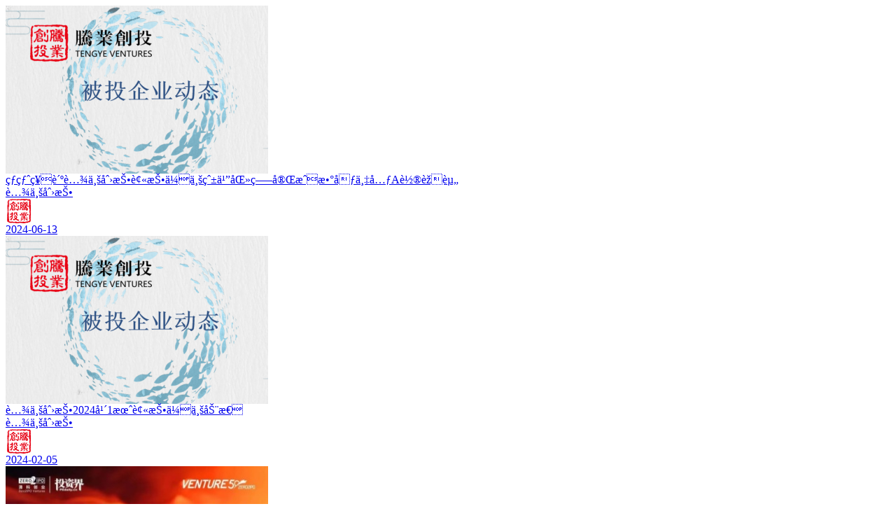

--- FILE ---
content_type: text/html
request_url: http://www.tengye-vc.com/index.php/news/news_ajax?&page=6
body_size: 1398
content:
<div class="newiul">
	<div class="w1200 ul f-cb">

	    	        <a href="http://www.tengye-vc.com/index.php/news/details.html?d=143&c=25" class="li">
	            <div class="image">
	                <img src="http://www.tengye-vc.com/web/upload/2024/06/13/171825957328v8njo.png" alt="">
	            </div>
	            <div class="words">
	                <div class="top">热烈祝贺腾业创投被投企业爱乔医疗完成数千万元A轮融资</div>
	                <div class="bot f-cb">
	                    <div class="imgbox fl">
	                        <div class="wen">腾业创投</div>
	                        <div class="img">
	                            	                                <img src="http://www.tengye-vc.com/web/upload/2018/07/02/15305018987108oik8a.png" alt="">
	                            	                        </div>
	                    </div>
	                    <div class="time fr">2024-06-13</div>
	                </div>
	            </div>
	        </a>
	    	        <a href="http://www.tengye-vc.com/index.php/news/details.html?d=142&c=25" class="li">
	            <div class="image">
	                <img src="http://www.tengye-vc.com/web/upload/2024/02/05/1707112420953hpaw.png" alt="">
	            </div>
	            <div class="words">
	                <div class="top">腾业创投2024年1月被投企业动态</div>
	                <div class="bot f-cb">
	                    <div class="imgbox fl">
	                        <div class="wen">腾业创投</div>
	                        <div class="img">
	                            	                                <img src="http://www.tengye-vc.com/web/upload/2018/07/02/15305018987108oik8a.png" alt="">
	                            	                        </div>
	                    </div>
	                    <div class="time fr">2024-02-05</div>
	                </div>
	            </div>
	        </a>
	    	        <a href="http://www.tengye-vc.com/index.php/news/details.html?d=141&c=25" class="li">
	            <div class="image">
	                <img src="http://www.tengye-vc.com/web/upload/2024/01/17/170548017692874uo.jpg" alt="">
	            </div>
	            <div class="words">
	                <div class="top">祝贺腾业创投3家被投企业入选2023VENTURE50榜单</div>
	                <div class="bot f-cb">
	                    <div class="imgbox fl">
	                        <div class="wen">腾业创投</div>
	                        <div class="img">
	                            	                                <img src="http://www.tengye-vc.com/web/upload/2018/07/02/15305018987108oik8a.png" alt="">
	                            	                        </div>
	                    </div>
	                    <div class="time fr">2024-01-17</div>
	                </div>
	            </div>
	        </a>
	    	        <a href="http://www.tengye-vc.com/index.php/news/details.html?d=140&c=25" class="li">
	            <div class="image">
	                <img src="http://www.tengye-vc.com/web/upload/2024/01/10/170486170085b8xff.png" alt="">
	            </div>
	            <div class="words">
	                <div class="top">腾业创投12月被投企业动态</div>
	                <div class="bot f-cb">
	                    <div class="imgbox fl">
	                        <div class="wen">腾业创投</div>
	                        <div class="img">
	                            	                                <img src="http://www.tengye-vc.com/web/upload/2018/07/02/15305018987108oik8a.png" alt="">
	                            	                        </div>
	                    </div>
	                    <div class="time fr">2024-01-10</div>
	                </div>
	            </div>
	        </a>
	    	        <a href="http://www.tengye-vc.com/index.php/news/details.html?d=139&c=24" class="li">
	            <div class="image">
	                <img src="http://www.tengye-vc.com/web/upload/2023/12/21/170313797174p88c2.jpg" alt="">
	            </div>
	            <div class="words">
	                <div class="top">腾业创投3家被投企业入选2023VENTURE50风云榜300强</div>
	                <div class="bot f-cb">
	                    <div class="imgbox fl">
	                        <div class="wen">腾业创投</div>
	                        <div class="img">
	                            	                                <img src="http://www.tengye-vc.com/web/upload/2018/07/02/15305018987108oik8a.png" alt="">
	                            	                        </div>
	                    </div>
	                    <div class="time fr">2023-12-21</div>
	                </div>
	            </div>
	        </a>
	    	        <a href="http://www.tengye-vc.com/index.php/news/details.html?d=138&c=25" class="li">
	            <div class="image">
	                <img src="http://www.tengye-vc.com/web/upload/2023/12/21/17031369324js5e4.png" alt="">
	            </div>
	            <div class="words">
	                <div class="top">腾业创投11月被投企业动态</div>
	                <div class="bot f-cb">
	                    <div class="imgbox fl">
	                        <div class="wen">腾业创投</div>
	                        <div class="img">
	                            	                                <img src="http://www.tengye-vc.com/web/upload/2018/07/02/15305018987108oik8a.png" alt="">
	                            	                        </div>
	                    </div>
	                    <div class="time fr">2023-12-21</div>
	                </div>
	            </div>
	        </a>
	    	        <a href="http://www.tengye-vc.com/index.php/news/details.html?d=137&c=24" class="li">
	            <div class="image">
	                <img src="http://www.tengye-vc.com/web/upload/2023/12/21/170312980032ys4eo.jpg" alt="">
	            </div>
	            <div class="words">
	                <div class="top">腾业创投2家成员企业荣登「2023胡润全球猎豹企业榜」</div>
	                <div class="bot f-cb">
	                    <div class="imgbox fl">
	                        <div class="wen">腾业创投</div>
	                        <div class="img">
	                            	                                <img src="http://www.tengye-vc.com/web/upload/2018/07/02/15305018987108oik8a.png" alt="">
	                            	                        </div>
	                    </div>
	                    <div class="time fr">2023-12-21</div>
	                </div>
	            </div>
	        </a>
	    	        <a href="http://www.tengye-vc.com/index.php/news/details.html?d=136&c=25" class="li">
	            <div class="image">
	                <img src="http://www.tengye-vc.com/web/upload/2023/12/21/170313070864j3az7.png" alt="">
	            </div>
	            <div class="words">
	                <div class="top">【喜讯】祝贺六合宁远首发过会</div>
	                <div class="bot f-cb">
	                    <div class="imgbox fl">
	                        <div class="wen">腾业创投</div>
	                        <div class="img">
	                            	                                <img src="http://www.tengye-vc.com/web/upload/2018/07/02/15305018987108oik8a.png" alt="">
	                            	                        </div>
	                    </div>
	                    <div class="time fr">2023-11-24</div>
	                </div>
	            </div>
	        </a>
	    	        <a href="http://www.tengye-vc.com/index.php/news/details.html?d=135&c=24" class="li">
	            <div class="image">
	                <img src="http://www.tengye-vc.com/web/upload/2023/12/21/170313598403xd6f9.jpg" alt="">
	            </div>
	            <div class="words">
	                <div class="top">【腾业新闻】祝贺孙敬伟先生上榜投中2022-2023年度中国最佳早期投资人TOP50</div>
	                <div class="bot f-cb">
	                    <div class="imgbox fl">
	                        <div class="wen">腾业创投</div>
	                        <div class="img">
	                            	                                <img src="http://www.tengye-vc.com/web/upload/2018/07/02/15305018987108oik8a.png" alt="">
	                            	                        </div>
	                    </div>
	                    <div class="time fr">2023-11-24</div>
	                </div>
	            </div>
	        </a>
	    	        <a href="http://www.tengye-vc.com/index.php/news/details.html?d=134&c=24" class="li">
	            <div class="image">
	                <img src="http://www.tengye-vc.com/web/upload/2023/12/21/170313611322peyfr.png" alt="">
	            </div>
	            <div class="words">
	                <div class="top">腾业创投管理合伙人孙敬伟先生受邀参加顺庐书院“2023科技投资百人论坛”</div>
	                <div class="bot f-cb">
	                    <div class="imgbox fl">
	                        <div class="wen">顺庐书院</div>
	                        <div class="img">
	                            	                                <img src="http://www.tengye-vc.com/web/upload/2023/11/21/170055213247wfm6j.jpg" alt="">
	                            	                        </div>
	                    </div>
	                    <div class="time fr">2023-11-21</div>
	                </div>
	            </div>
	        </a>
	    	        <a href="http://www.tengye-vc.com/index.php/news/details.html?d=133&c=25" class="li">
	            <div class="image">
	                <img src="http://www.tengye-vc.com/web/upload/2023/12/21/170313620376w5szn.png" alt="">
	            </div>
	            <div class="words">
	                <div class="top">腾业创投10月被投企业动态</div>
	                <div class="bot f-cb">
	                    <div class="imgbox fl">
	                        <div class="wen">腾业创投</div>
	                        <div class="img">
	                            	                                <img src="http://www.tengye-vc.com/web/upload/2018/07/02/15305018987108oik8a.png" alt="">
	                            	                        </div>
	                    </div>
	                    <div class="time fr">2023-11-09</div>
	                </div>
	            </div>
	        </a>
	    	        <a href="http://www.tengye-vc.com/index.php/news/details.html?d=132&c=25" class="li">
	            <div class="image">
	                <img src="http://www.tengye-vc.com/web/upload/2023/12/21/170313628784l2ox6.png" alt="">
	            </div>
	            <div class="words">
	                <div class="top">腾业创投9月被投企业动态</div>
	                <div class="bot f-cb">
	                    <div class="imgbox fl">
	                        <div class="wen">腾业创投</div>
	                        <div class="img">
	                            	                                <img src="http://www.tengye-vc.com/web/upload/2018/07/02/15305018987108oik8a.png" alt="">
	                            	                        </div>
	                    </div>
	                    <div class="time fr">2023-11-09</div>
	                </div>
	            </div>
	        </a>
	    	</div>

	<div class="page w1200 section">

	    	        <div class="pagination">
	            <a class = ajax_fpage href="http://www.tengye-vc.com/index.php/news/news_ajax?&amp;page=">首页</a>&nbsp;&nbsp;<a class="prev  ajax_fpage"class = ajax_fpage href="http://www.tengye-vc.com/index.php/news/news_ajax?&amp;page=5">上一页</a>&nbsp;<a class = ajax_fpage href="http://www.tengye-vc.com/index.php/news/news_ajax?&amp;page=4">4</a>&nbsp;<a class = ajax_fpage href="http://www.tengye-vc.com/index.php/news/news_ajax?&amp;page=5">5</a>&nbsp;<strong style="color:#4966a2;font-weight:normal;font-family: Arial;">6</strong>&nbsp;<a class = ajax_fpage href="http://www.tengye-vc.com/index.php/news/news_ajax?&amp;page=7">7</a>&nbsp;<a class = ajax_fpage href="http://www.tengye-vc.com/index.php/news/news_ajax?&amp;page=8">8</a>&nbsp;<a class="next ajax_fpage"class = ajax_fpage href="http://www.tengye-vc.com/index.php/news/news_ajax?&amp;page=7">下一页</a>&nbsp;&nbsp;<a class = ajax_fpage href="http://www.tengye-vc.com/index.php/news/news_ajax?&amp;page=14">末页</a>	        </div>
	    	</div>
</div>

<script>
	$(function(){
		$(function(){
		   scrollAnimation2($('.news-box .ul .li'));   
		})
	})
</script>